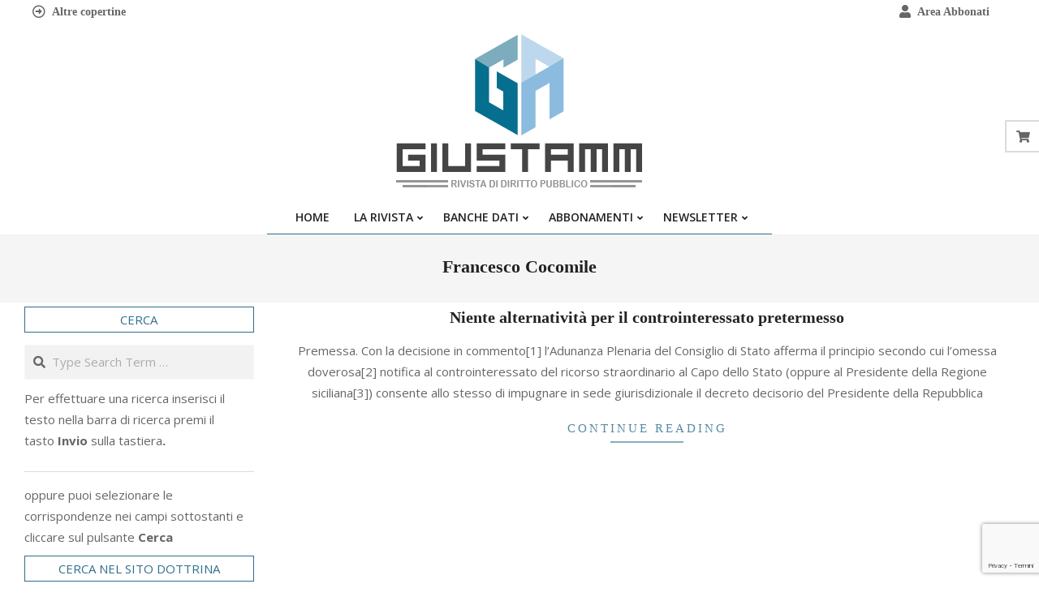

--- FILE ---
content_type: text/html; charset=utf-8
request_url: https://www.google.com/recaptcha/api2/anchor?ar=1&k=6LeCjrIcAAAAADQOquyaejJmc3NHaLVdcuhI_2uF&co=aHR0cHM6Ly93d3cuZ2l1c3RhbW0uaXQ6NDQz&hl=it&v=PoyoqOPhxBO7pBk68S4YbpHZ&size=invisible&anchor-ms=20000&execute-ms=30000&cb=tn8lv96giihm
body_size: 49082
content:
<!DOCTYPE HTML><html dir="ltr" lang="it"><head><meta http-equiv="Content-Type" content="text/html; charset=UTF-8">
<meta http-equiv="X-UA-Compatible" content="IE=edge">
<title>reCAPTCHA</title>
<style type="text/css">
/* cyrillic-ext */
@font-face {
  font-family: 'Roboto';
  font-style: normal;
  font-weight: 400;
  font-stretch: 100%;
  src: url(//fonts.gstatic.com/s/roboto/v48/KFO7CnqEu92Fr1ME7kSn66aGLdTylUAMa3GUBHMdazTgWw.woff2) format('woff2');
  unicode-range: U+0460-052F, U+1C80-1C8A, U+20B4, U+2DE0-2DFF, U+A640-A69F, U+FE2E-FE2F;
}
/* cyrillic */
@font-face {
  font-family: 'Roboto';
  font-style: normal;
  font-weight: 400;
  font-stretch: 100%;
  src: url(//fonts.gstatic.com/s/roboto/v48/KFO7CnqEu92Fr1ME7kSn66aGLdTylUAMa3iUBHMdazTgWw.woff2) format('woff2');
  unicode-range: U+0301, U+0400-045F, U+0490-0491, U+04B0-04B1, U+2116;
}
/* greek-ext */
@font-face {
  font-family: 'Roboto';
  font-style: normal;
  font-weight: 400;
  font-stretch: 100%;
  src: url(//fonts.gstatic.com/s/roboto/v48/KFO7CnqEu92Fr1ME7kSn66aGLdTylUAMa3CUBHMdazTgWw.woff2) format('woff2');
  unicode-range: U+1F00-1FFF;
}
/* greek */
@font-face {
  font-family: 'Roboto';
  font-style: normal;
  font-weight: 400;
  font-stretch: 100%;
  src: url(//fonts.gstatic.com/s/roboto/v48/KFO7CnqEu92Fr1ME7kSn66aGLdTylUAMa3-UBHMdazTgWw.woff2) format('woff2');
  unicode-range: U+0370-0377, U+037A-037F, U+0384-038A, U+038C, U+038E-03A1, U+03A3-03FF;
}
/* math */
@font-face {
  font-family: 'Roboto';
  font-style: normal;
  font-weight: 400;
  font-stretch: 100%;
  src: url(//fonts.gstatic.com/s/roboto/v48/KFO7CnqEu92Fr1ME7kSn66aGLdTylUAMawCUBHMdazTgWw.woff2) format('woff2');
  unicode-range: U+0302-0303, U+0305, U+0307-0308, U+0310, U+0312, U+0315, U+031A, U+0326-0327, U+032C, U+032F-0330, U+0332-0333, U+0338, U+033A, U+0346, U+034D, U+0391-03A1, U+03A3-03A9, U+03B1-03C9, U+03D1, U+03D5-03D6, U+03F0-03F1, U+03F4-03F5, U+2016-2017, U+2034-2038, U+203C, U+2040, U+2043, U+2047, U+2050, U+2057, U+205F, U+2070-2071, U+2074-208E, U+2090-209C, U+20D0-20DC, U+20E1, U+20E5-20EF, U+2100-2112, U+2114-2115, U+2117-2121, U+2123-214F, U+2190, U+2192, U+2194-21AE, U+21B0-21E5, U+21F1-21F2, U+21F4-2211, U+2213-2214, U+2216-22FF, U+2308-230B, U+2310, U+2319, U+231C-2321, U+2336-237A, U+237C, U+2395, U+239B-23B7, U+23D0, U+23DC-23E1, U+2474-2475, U+25AF, U+25B3, U+25B7, U+25BD, U+25C1, U+25CA, U+25CC, U+25FB, U+266D-266F, U+27C0-27FF, U+2900-2AFF, U+2B0E-2B11, U+2B30-2B4C, U+2BFE, U+3030, U+FF5B, U+FF5D, U+1D400-1D7FF, U+1EE00-1EEFF;
}
/* symbols */
@font-face {
  font-family: 'Roboto';
  font-style: normal;
  font-weight: 400;
  font-stretch: 100%;
  src: url(//fonts.gstatic.com/s/roboto/v48/KFO7CnqEu92Fr1ME7kSn66aGLdTylUAMaxKUBHMdazTgWw.woff2) format('woff2');
  unicode-range: U+0001-000C, U+000E-001F, U+007F-009F, U+20DD-20E0, U+20E2-20E4, U+2150-218F, U+2190, U+2192, U+2194-2199, U+21AF, U+21E6-21F0, U+21F3, U+2218-2219, U+2299, U+22C4-22C6, U+2300-243F, U+2440-244A, U+2460-24FF, U+25A0-27BF, U+2800-28FF, U+2921-2922, U+2981, U+29BF, U+29EB, U+2B00-2BFF, U+4DC0-4DFF, U+FFF9-FFFB, U+10140-1018E, U+10190-1019C, U+101A0, U+101D0-101FD, U+102E0-102FB, U+10E60-10E7E, U+1D2C0-1D2D3, U+1D2E0-1D37F, U+1F000-1F0FF, U+1F100-1F1AD, U+1F1E6-1F1FF, U+1F30D-1F30F, U+1F315, U+1F31C, U+1F31E, U+1F320-1F32C, U+1F336, U+1F378, U+1F37D, U+1F382, U+1F393-1F39F, U+1F3A7-1F3A8, U+1F3AC-1F3AF, U+1F3C2, U+1F3C4-1F3C6, U+1F3CA-1F3CE, U+1F3D4-1F3E0, U+1F3ED, U+1F3F1-1F3F3, U+1F3F5-1F3F7, U+1F408, U+1F415, U+1F41F, U+1F426, U+1F43F, U+1F441-1F442, U+1F444, U+1F446-1F449, U+1F44C-1F44E, U+1F453, U+1F46A, U+1F47D, U+1F4A3, U+1F4B0, U+1F4B3, U+1F4B9, U+1F4BB, U+1F4BF, U+1F4C8-1F4CB, U+1F4D6, U+1F4DA, U+1F4DF, U+1F4E3-1F4E6, U+1F4EA-1F4ED, U+1F4F7, U+1F4F9-1F4FB, U+1F4FD-1F4FE, U+1F503, U+1F507-1F50B, U+1F50D, U+1F512-1F513, U+1F53E-1F54A, U+1F54F-1F5FA, U+1F610, U+1F650-1F67F, U+1F687, U+1F68D, U+1F691, U+1F694, U+1F698, U+1F6AD, U+1F6B2, U+1F6B9-1F6BA, U+1F6BC, U+1F6C6-1F6CF, U+1F6D3-1F6D7, U+1F6E0-1F6EA, U+1F6F0-1F6F3, U+1F6F7-1F6FC, U+1F700-1F7FF, U+1F800-1F80B, U+1F810-1F847, U+1F850-1F859, U+1F860-1F887, U+1F890-1F8AD, U+1F8B0-1F8BB, U+1F8C0-1F8C1, U+1F900-1F90B, U+1F93B, U+1F946, U+1F984, U+1F996, U+1F9E9, U+1FA00-1FA6F, U+1FA70-1FA7C, U+1FA80-1FA89, U+1FA8F-1FAC6, U+1FACE-1FADC, U+1FADF-1FAE9, U+1FAF0-1FAF8, U+1FB00-1FBFF;
}
/* vietnamese */
@font-face {
  font-family: 'Roboto';
  font-style: normal;
  font-weight: 400;
  font-stretch: 100%;
  src: url(//fonts.gstatic.com/s/roboto/v48/KFO7CnqEu92Fr1ME7kSn66aGLdTylUAMa3OUBHMdazTgWw.woff2) format('woff2');
  unicode-range: U+0102-0103, U+0110-0111, U+0128-0129, U+0168-0169, U+01A0-01A1, U+01AF-01B0, U+0300-0301, U+0303-0304, U+0308-0309, U+0323, U+0329, U+1EA0-1EF9, U+20AB;
}
/* latin-ext */
@font-face {
  font-family: 'Roboto';
  font-style: normal;
  font-weight: 400;
  font-stretch: 100%;
  src: url(//fonts.gstatic.com/s/roboto/v48/KFO7CnqEu92Fr1ME7kSn66aGLdTylUAMa3KUBHMdazTgWw.woff2) format('woff2');
  unicode-range: U+0100-02BA, U+02BD-02C5, U+02C7-02CC, U+02CE-02D7, U+02DD-02FF, U+0304, U+0308, U+0329, U+1D00-1DBF, U+1E00-1E9F, U+1EF2-1EFF, U+2020, U+20A0-20AB, U+20AD-20C0, U+2113, U+2C60-2C7F, U+A720-A7FF;
}
/* latin */
@font-face {
  font-family: 'Roboto';
  font-style: normal;
  font-weight: 400;
  font-stretch: 100%;
  src: url(//fonts.gstatic.com/s/roboto/v48/KFO7CnqEu92Fr1ME7kSn66aGLdTylUAMa3yUBHMdazQ.woff2) format('woff2');
  unicode-range: U+0000-00FF, U+0131, U+0152-0153, U+02BB-02BC, U+02C6, U+02DA, U+02DC, U+0304, U+0308, U+0329, U+2000-206F, U+20AC, U+2122, U+2191, U+2193, U+2212, U+2215, U+FEFF, U+FFFD;
}
/* cyrillic-ext */
@font-face {
  font-family: 'Roboto';
  font-style: normal;
  font-weight: 500;
  font-stretch: 100%;
  src: url(//fonts.gstatic.com/s/roboto/v48/KFO7CnqEu92Fr1ME7kSn66aGLdTylUAMa3GUBHMdazTgWw.woff2) format('woff2');
  unicode-range: U+0460-052F, U+1C80-1C8A, U+20B4, U+2DE0-2DFF, U+A640-A69F, U+FE2E-FE2F;
}
/* cyrillic */
@font-face {
  font-family: 'Roboto';
  font-style: normal;
  font-weight: 500;
  font-stretch: 100%;
  src: url(//fonts.gstatic.com/s/roboto/v48/KFO7CnqEu92Fr1ME7kSn66aGLdTylUAMa3iUBHMdazTgWw.woff2) format('woff2');
  unicode-range: U+0301, U+0400-045F, U+0490-0491, U+04B0-04B1, U+2116;
}
/* greek-ext */
@font-face {
  font-family: 'Roboto';
  font-style: normal;
  font-weight: 500;
  font-stretch: 100%;
  src: url(//fonts.gstatic.com/s/roboto/v48/KFO7CnqEu92Fr1ME7kSn66aGLdTylUAMa3CUBHMdazTgWw.woff2) format('woff2');
  unicode-range: U+1F00-1FFF;
}
/* greek */
@font-face {
  font-family: 'Roboto';
  font-style: normal;
  font-weight: 500;
  font-stretch: 100%;
  src: url(//fonts.gstatic.com/s/roboto/v48/KFO7CnqEu92Fr1ME7kSn66aGLdTylUAMa3-UBHMdazTgWw.woff2) format('woff2');
  unicode-range: U+0370-0377, U+037A-037F, U+0384-038A, U+038C, U+038E-03A1, U+03A3-03FF;
}
/* math */
@font-face {
  font-family: 'Roboto';
  font-style: normal;
  font-weight: 500;
  font-stretch: 100%;
  src: url(//fonts.gstatic.com/s/roboto/v48/KFO7CnqEu92Fr1ME7kSn66aGLdTylUAMawCUBHMdazTgWw.woff2) format('woff2');
  unicode-range: U+0302-0303, U+0305, U+0307-0308, U+0310, U+0312, U+0315, U+031A, U+0326-0327, U+032C, U+032F-0330, U+0332-0333, U+0338, U+033A, U+0346, U+034D, U+0391-03A1, U+03A3-03A9, U+03B1-03C9, U+03D1, U+03D5-03D6, U+03F0-03F1, U+03F4-03F5, U+2016-2017, U+2034-2038, U+203C, U+2040, U+2043, U+2047, U+2050, U+2057, U+205F, U+2070-2071, U+2074-208E, U+2090-209C, U+20D0-20DC, U+20E1, U+20E5-20EF, U+2100-2112, U+2114-2115, U+2117-2121, U+2123-214F, U+2190, U+2192, U+2194-21AE, U+21B0-21E5, U+21F1-21F2, U+21F4-2211, U+2213-2214, U+2216-22FF, U+2308-230B, U+2310, U+2319, U+231C-2321, U+2336-237A, U+237C, U+2395, U+239B-23B7, U+23D0, U+23DC-23E1, U+2474-2475, U+25AF, U+25B3, U+25B7, U+25BD, U+25C1, U+25CA, U+25CC, U+25FB, U+266D-266F, U+27C0-27FF, U+2900-2AFF, U+2B0E-2B11, U+2B30-2B4C, U+2BFE, U+3030, U+FF5B, U+FF5D, U+1D400-1D7FF, U+1EE00-1EEFF;
}
/* symbols */
@font-face {
  font-family: 'Roboto';
  font-style: normal;
  font-weight: 500;
  font-stretch: 100%;
  src: url(//fonts.gstatic.com/s/roboto/v48/KFO7CnqEu92Fr1ME7kSn66aGLdTylUAMaxKUBHMdazTgWw.woff2) format('woff2');
  unicode-range: U+0001-000C, U+000E-001F, U+007F-009F, U+20DD-20E0, U+20E2-20E4, U+2150-218F, U+2190, U+2192, U+2194-2199, U+21AF, U+21E6-21F0, U+21F3, U+2218-2219, U+2299, U+22C4-22C6, U+2300-243F, U+2440-244A, U+2460-24FF, U+25A0-27BF, U+2800-28FF, U+2921-2922, U+2981, U+29BF, U+29EB, U+2B00-2BFF, U+4DC0-4DFF, U+FFF9-FFFB, U+10140-1018E, U+10190-1019C, U+101A0, U+101D0-101FD, U+102E0-102FB, U+10E60-10E7E, U+1D2C0-1D2D3, U+1D2E0-1D37F, U+1F000-1F0FF, U+1F100-1F1AD, U+1F1E6-1F1FF, U+1F30D-1F30F, U+1F315, U+1F31C, U+1F31E, U+1F320-1F32C, U+1F336, U+1F378, U+1F37D, U+1F382, U+1F393-1F39F, U+1F3A7-1F3A8, U+1F3AC-1F3AF, U+1F3C2, U+1F3C4-1F3C6, U+1F3CA-1F3CE, U+1F3D4-1F3E0, U+1F3ED, U+1F3F1-1F3F3, U+1F3F5-1F3F7, U+1F408, U+1F415, U+1F41F, U+1F426, U+1F43F, U+1F441-1F442, U+1F444, U+1F446-1F449, U+1F44C-1F44E, U+1F453, U+1F46A, U+1F47D, U+1F4A3, U+1F4B0, U+1F4B3, U+1F4B9, U+1F4BB, U+1F4BF, U+1F4C8-1F4CB, U+1F4D6, U+1F4DA, U+1F4DF, U+1F4E3-1F4E6, U+1F4EA-1F4ED, U+1F4F7, U+1F4F9-1F4FB, U+1F4FD-1F4FE, U+1F503, U+1F507-1F50B, U+1F50D, U+1F512-1F513, U+1F53E-1F54A, U+1F54F-1F5FA, U+1F610, U+1F650-1F67F, U+1F687, U+1F68D, U+1F691, U+1F694, U+1F698, U+1F6AD, U+1F6B2, U+1F6B9-1F6BA, U+1F6BC, U+1F6C6-1F6CF, U+1F6D3-1F6D7, U+1F6E0-1F6EA, U+1F6F0-1F6F3, U+1F6F7-1F6FC, U+1F700-1F7FF, U+1F800-1F80B, U+1F810-1F847, U+1F850-1F859, U+1F860-1F887, U+1F890-1F8AD, U+1F8B0-1F8BB, U+1F8C0-1F8C1, U+1F900-1F90B, U+1F93B, U+1F946, U+1F984, U+1F996, U+1F9E9, U+1FA00-1FA6F, U+1FA70-1FA7C, U+1FA80-1FA89, U+1FA8F-1FAC6, U+1FACE-1FADC, U+1FADF-1FAE9, U+1FAF0-1FAF8, U+1FB00-1FBFF;
}
/* vietnamese */
@font-face {
  font-family: 'Roboto';
  font-style: normal;
  font-weight: 500;
  font-stretch: 100%;
  src: url(//fonts.gstatic.com/s/roboto/v48/KFO7CnqEu92Fr1ME7kSn66aGLdTylUAMa3OUBHMdazTgWw.woff2) format('woff2');
  unicode-range: U+0102-0103, U+0110-0111, U+0128-0129, U+0168-0169, U+01A0-01A1, U+01AF-01B0, U+0300-0301, U+0303-0304, U+0308-0309, U+0323, U+0329, U+1EA0-1EF9, U+20AB;
}
/* latin-ext */
@font-face {
  font-family: 'Roboto';
  font-style: normal;
  font-weight: 500;
  font-stretch: 100%;
  src: url(//fonts.gstatic.com/s/roboto/v48/KFO7CnqEu92Fr1ME7kSn66aGLdTylUAMa3KUBHMdazTgWw.woff2) format('woff2');
  unicode-range: U+0100-02BA, U+02BD-02C5, U+02C7-02CC, U+02CE-02D7, U+02DD-02FF, U+0304, U+0308, U+0329, U+1D00-1DBF, U+1E00-1E9F, U+1EF2-1EFF, U+2020, U+20A0-20AB, U+20AD-20C0, U+2113, U+2C60-2C7F, U+A720-A7FF;
}
/* latin */
@font-face {
  font-family: 'Roboto';
  font-style: normal;
  font-weight: 500;
  font-stretch: 100%;
  src: url(//fonts.gstatic.com/s/roboto/v48/KFO7CnqEu92Fr1ME7kSn66aGLdTylUAMa3yUBHMdazQ.woff2) format('woff2');
  unicode-range: U+0000-00FF, U+0131, U+0152-0153, U+02BB-02BC, U+02C6, U+02DA, U+02DC, U+0304, U+0308, U+0329, U+2000-206F, U+20AC, U+2122, U+2191, U+2193, U+2212, U+2215, U+FEFF, U+FFFD;
}
/* cyrillic-ext */
@font-face {
  font-family: 'Roboto';
  font-style: normal;
  font-weight: 900;
  font-stretch: 100%;
  src: url(//fonts.gstatic.com/s/roboto/v48/KFO7CnqEu92Fr1ME7kSn66aGLdTylUAMa3GUBHMdazTgWw.woff2) format('woff2');
  unicode-range: U+0460-052F, U+1C80-1C8A, U+20B4, U+2DE0-2DFF, U+A640-A69F, U+FE2E-FE2F;
}
/* cyrillic */
@font-face {
  font-family: 'Roboto';
  font-style: normal;
  font-weight: 900;
  font-stretch: 100%;
  src: url(//fonts.gstatic.com/s/roboto/v48/KFO7CnqEu92Fr1ME7kSn66aGLdTylUAMa3iUBHMdazTgWw.woff2) format('woff2');
  unicode-range: U+0301, U+0400-045F, U+0490-0491, U+04B0-04B1, U+2116;
}
/* greek-ext */
@font-face {
  font-family: 'Roboto';
  font-style: normal;
  font-weight: 900;
  font-stretch: 100%;
  src: url(//fonts.gstatic.com/s/roboto/v48/KFO7CnqEu92Fr1ME7kSn66aGLdTylUAMa3CUBHMdazTgWw.woff2) format('woff2');
  unicode-range: U+1F00-1FFF;
}
/* greek */
@font-face {
  font-family: 'Roboto';
  font-style: normal;
  font-weight: 900;
  font-stretch: 100%;
  src: url(//fonts.gstatic.com/s/roboto/v48/KFO7CnqEu92Fr1ME7kSn66aGLdTylUAMa3-UBHMdazTgWw.woff2) format('woff2');
  unicode-range: U+0370-0377, U+037A-037F, U+0384-038A, U+038C, U+038E-03A1, U+03A3-03FF;
}
/* math */
@font-face {
  font-family: 'Roboto';
  font-style: normal;
  font-weight: 900;
  font-stretch: 100%;
  src: url(//fonts.gstatic.com/s/roboto/v48/KFO7CnqEu92Fr1ME7kSn66aGLdTylUAMawCUBHMdazTgWw.woff2) format('woff2');
  unicode-range: U+0302-0303, U+0305, U+0307-0308, U+0310, U+0312, U+0315, U+031A, U+0326-0327, U+032C, U+032F-0330, U+0332-0333, U+0338, U+033A, U+0346, U+034D, U+0391-03A1, U+03A3-03A9, U+03B1-03C9, U+03D1, U+03D5-03D6, U+03F0-03F1, U+03F4-03F5, U+2016-2017, U+2034-2038, U+203C, U+2040, U+2043, U+2047, U+2050, U+2057, U+205F, U+2070-2071, U+2074-208E, U+2090-209C, U+20D0-20DC, U+20E1, U+20E5-20EF, U+2100-2112, U+2114-2115, U+2117-2121, U+2123-214F, U+2190, U+2192, U+2194-21AE, U+21B0-21E5, U+21F1-21F2, U+21F4-2211, U+2213-2214, U+2216-22FF, U+2308-230B, U+2310, U+2319, U+231C-2321, U+2336-237A, U+237C, U+2395, U+239B-23B7, U+23D0, U+23DC-23E1, U+2474-2475, U+25AF, U+25B3, U+25B7, U+25BD, U+25C1, U+25CA, U+25CC, U+25FB, U+266D-266F, U+27C0-27FF, U+2900-2AFF, U+2B0E-2B11, U+2B30-2B4C, U+2BFE, U+3030, U+FF5B, U+FF5D, U+1D400-1D7FF, U+1EE00-1EEFF;
}
/* symbols */
@font-face {
  font-family: 'Roboto';
  font-style: normal;
  font-weight: 900;
  font-stretch: 100%;
  src: url(//fonts.gstatic.com/s/roboto/v48/KFO7CnqEu92Fr1ME7kSn66aGLdTylUAMaxKUBHMdazTgWw.woff2) format('woff2');
  unicode-range: U+0001-000C, U+000E-001F, U+007F-009F, U+20DD-20E0, U+20E2-20E4, U+2150-218F, U+2190, U+2192, U+2194-2199, U+21AF, U+21E6-21F0, U+21F3, U+2218-2219, U+2299, U+22C4-22C6, U+2300-243F, U+2440-244A, U+2460-24FF, U+25A0-27BF, U+2800-28FF, U+2921-2922, U+2981, U+29BF, U+29EB, U+2B00-2BFF, U+4DC0-4DFF, U+FFF9-FFFB, U+10140-1018E, U+10190-1019C, U+101A0, U+101D0-101FD, U+102E0-102FB, U+10E60-10E7E, U+1D2C0-1D2D3, U+1D2E0-1D37F, U+1F000-1F0FF, U+1F100-1F1AD, U+1F1E6-1F1FF, U+1F30D-1F30F, U+1F315, U+1F31C, U+1F31E, U+1F320-1F32C, U+1F336, U+1F378, U+1F37D, U+1F382, U+1F393-1F39F, U+1F3A7-1F3A8, U+1F3AC-1F3AF, U+1F3C2, U+1F3C4-1F3C6, U+1F3CA-1F3CE, U+1F3D4-1F3E0, U+1F3ED, U+1F3F1-1F3F3, U+1F3F5-1F3F7, U+1F408, U+1F415, U+1F41F, U+1F426, U+1F43F, U+1F441-1F442, U+1F444, U+1F446-1F449, U+1F44C-1F44E, U+1F453, U+1F46A, U+1F47D, U+1F4A3, U+1F4B0, U+1F4B3, U+1F4B9, U+1F4BB, U+1F4BF, U+1F4C8-1F4CB, U+1F4D6, U+1F4DA, U+1F4DF, U+1F4E3-1F4E6, U+1F4EA-1F4ED, U+1F4F7, U+1F4F9-1F4FB, U+1F4FD-1F4FE, U+1F503, U+1F507-1F50B, U+1F50D, U+1F512-1F513, U+1F53E-1F54A, U+1F54F-1F5FA, U+1F610, U+1F650-1F67F, U+1F687, U+1F68D, U+1F691, U+1F694, U+1F698, U+1F6AD, U+1F6B2, U+1F6B9-1F6BA, U+1F6BC, U+1F6C6-1F6CF, U+1F6D3-1F6D7, U+1F6E0-1F6EA, U+1F6F0-1F6F3, U+1F6F7-1F6FC, U+1F700-1F7FF, U+1F800-1F80B, U+1F810-1F847, U+1F850-1F859, U+1F860-1F887, U+1F890-1F8AD, U+1F8B0-1F8BB, U+1F8C0-1F8C1, U+1F900-1F90B, U+1F93B, U+1F946, U+1F984, U+1F996, U+1F9E9, U+1FA00-1FA6F, U+1FA70-1FA7C, U+1FA80-1FA89, U+1FA8F-1FAC6, U+1FACE-1FADC, U+1FADF-1FAE9, U+1FAF0-1FAF8, U+1FB00-1FBFF;
}
/* vietnamese */
@font-face {
  font-family: 'Roboto';
  font-style: normal;
  font-weight: 900;
  font-stretch: 100%;
  src: url(//fonts.gstatic.com/s/roboto/v48/KFO7CnqEu92Fr1ME7kSn66aGLdTylUAMa3OUBHMdazTgWw.woff2) format('woff2');
  unicode-range: U+0102-0103, U+0110-0111, U+0128-0129, U+0168-0169, U+01A0-01A1, U+01AF-01B0, U+0300-0301, U+0303-0304, U+0308-0309, U+0323, U+0329, U+1EA0-1EF9, U+20AB;
}
/* latin-ext */
@font-face {
  font-family: 'Roboto';
  font-style: normal;
  font-weight: 900;
  font-stretch: 100%;
  src: url(//fonts.gstatic.com/s/roboto/v48/KFO7CnqEu92Fr1ME7kSn66aGLdTylUAMa3KUBHMdazTgWw.woff2) format('woff2');
  unicode-range: U+0100-02BA, U+02BD-02C5, U+02C7-02CC, U+02CE-02D7, U+02DD-02FF, U+0304, U+0308, U+0329, U+1D00-1DBF, U+1E00-1E9F, U+1EF2-1EFF, U+2020, U+20A0-20AB, U+20AD-20C0, U+2113, U+2C60-2C7F, U+A720-A7FF;
}
/* latin */
@font-face {
  font-family: 'Roboto';
  font-style: normal;
  font-weight: 900;
  font-stretch: 100%;
  src: url(//fonts.gstatic.com/s/roboto/v48/KFO7CnqEu92Fr1ME7kSn66aGLdTylUAMa3yUBHMdazQ.woff2) format('woff2');
  unicode-range: U+0000-00FF, U+0131, U+0152-0153, U+02BB-02BC, U+02C6, U+02DA, U+02DC, U+0304, U+0308, U+0329, U+2000-206F, U+20AC, U+2122, U+2191, U+2193, U+2212, U+2215, U+FEFF, U+FFFD;
}

</style>
<link rel="stylesheet" type="text/css" href="https://www.gstatic.com/recaptcha/releases/PoyoqOPhxBO7pBk68S4YbpHZ/styles__ltr.css">
<script nonce="-q-bZgCn1HmoViZ5zV2YKw" type="text/javascript">window['__recaptcha_api'] = 'https://www.google.com/recaptcha/api2/';</script>
<script type="text/javascript" src="https://www.gstatic.com/recaptcha/releases/PoyoqOPhxBO7pBk68S4YbpHZ/recaptcha__it.js" nonce="-q-bZgCn1HmoViZ5zV2YKw">
      
    </script></head>
<body><div id="rc-anchor-alert" class="rc-anchor-alert"></div>
<input type="hidden" id="recaptcha-token" value="[base64]">
<script type="text/javascript" nonce="-q-bZgCn1HmoViZ5zV2YKw">
      recaptcha.anchor.Main.init("[\x22ainput\x22,[\x22bgdata\x22,\x22\x22,\[base64]/[base64]/[base64]/[base64]/[base64]/UltsKytdPUU6KEU8MjA0OD9SW2wrK109RT4+NnwxOTI6KChFJjY0NTEyKT09NTUyOTYmJk0rMTxjLmxlbmd0aCYmKGMuY2hhckNvZGVBdChNKzEpJjY0NTEyKT09NTYzMjA/[base64]/[base64]/[base64]/[base64]/[base64]/[base64]/[base64]\x22,\[base64]\\u003d\\u003d\x22,\x22w7orw6EhesKUw406N0rDrCNEwpYHw7rCjsOIJRsMaMOVHwXDtWzCnSRkFTs9wp5nworCiSzDvCDDn2BtwofCiFnDg2J4wpUVwpPCqSnDjMK0w5Q5FEY4G8KCw5/CrsOiw7bDhsOjwrXCpm8HZMO6w6pNw53DscK6D2Fiwq3DhF49a8Orw7rCm8OcAcOVwoZvDsO5J8KPT0N2wpQjKMOZw7TDlCPCj8OwZxAmcxkxw5rCtTV9wofDmTt8dcO+wohUY8O3w6HDon/[base64]/CikrCncKrw79+wrFDw71gW28ODzxYwrHCsTvDni1lax5lw7MIVSY6OsOJElByw4IBLwUswoMAUMK1WMKyWxHDoFfDscKnw4jDlGLClcOFeTECNmXCtMKTw5vDocKDacOiAMO3w4TCghrDgcKwKW/[base64]/CvQlEVMOiwpjDtcOdB8K/woHDscKOXcO0wp7CgTFJeUVbSgjCicOZw7NFH8OGFT15w4TDq0TDnE3Do38oZ8KDw7czYsKowq8Sw7PDssOTGlrDu8KCVjTCok/[base64]/DhC7CrxtRP8OdB8KvcFvDoCzDqhgsA8KEwrXCksKQw7wLZMOAFcORwrXCiMK0NkXDhMOXwqQ7wp5pwofCmcODVmHCtsKOCMOww6bCtMK+wowhwpQHLXDDtsKLfXvCqDXCk2QdVkhKbcOAw5PComVYNlDDvsK5EMO0CMOAIA4GfRUYJjfColLDksK6w4jCi8K6wo5mwr/[base64]/w5fCnsKcEcOUw6DDoA86w4dJaMKiwrJ9YCEAwrHDr8KXL8Kew5EKbTHCkcOVaMKuw5DCucOlw7R5LcOnwrDDusKAd8KjDSTDqsKqw7fCqz/DkEvChMKuwqXCiMOSWMOcwqDCiMOQc0jCk2fDujLDhMO0woFIw4XDqSkEw7xrwqx0M8K5worCjC/CpcKSG8KsJyRUMMKrAgfCssOKCzdLGsKZasKXw6Fbwp3Cvw17AMO3wpYrLAXCtMK5w7jDuMKawr1yw4zDgUdya8KBw5ZIXwHDq8KIZsKjwqDDlMOBVMOVSMK/wpUXEHwew4rDnzoDF8Orwo7Cl3wcesKtw69zw5UwXSoYwocvDxs6w75zwp4kDRRtwq7Cv8OQwpMNw7twLFTCpcOWNjXDisKSK8OdwpjDhgAPQcKmwoxBwpk3w4lrwolaF0/[base64]/CmnluH8Oqw6NQUG7Di1N3wpQcw5JhBTTDjRQIw6TDpMKzwrBdE8KFw6kaUhbDqxJxCHJ4wqbClcKWRFkyw7rDi8KewrDCjcODIcKuw47DnsOMw75dw6LCt8Ohw68MwqzCjcONw6zDmDFnw6HCngbDrMK2Hn7DoTrClBrCpi9mIMKXBXnDmjxNw6VHw69zwq/DqEwuwq51woPDv8Kgw7ZuwrjDrcKaMDlcNsKAT8OpIMOKwoXClVzCkTjCvwo3wo/CgGfDtG5ObsKlw7DCmcKlw4jCpMO5w67Cg8O8QMK3woDDmlTDgRTDvsO6XcKFD8KiHjh1w4jDgkHDvsO0PcOHVMKzFgcLbsO8asOsZAnDvRh5QMKww5PDn8ONw6XCnUNYw7kNw4Qiw4RBwp/[base64]/CvzgvIHZmCcKZwo58W09sZABBw69ywqYuLnp+SMKKw69Owr8QUn5/[base64]/wqMME8OhREdpF8KTwplIZcOfwoTDvcOoE3/CvcOlw6vDpB/Dl8K4w5DDmcKQwqFlwrdhEWMXw6TDoCcYacKuw6zDisKTX8OHwonDrMKqwrVZblVUEMOhEMOGwoUlCsOjEsOiUcO+w6/DpHzChy/[base64]/JsK6w67Ct8KZHUPDs8KVYBJWw4BtC23CsMKhJ8ORwq/CqsKkw53DpAh1w4TCm8KNwoITwqLCjwbCn8OawrLCrMKbwrU+LSTCmEwtd8OseMKKeMKAFMKrXcOpw7R2EhfDlsKvdMO+fntyK8K7w7oMw6/[base64]/DkSnDn8O9EwEBwol+FgRrw6LCiXnDvcObOMK3dBctPsO/[base64]/EylUQicNcA7CgsKvwrZ8w7TDtMKTwpooICYjN3oWfsOjU8ODw4ZHWsKLw6MNwqdLw6fDtD3DuxrCrMKzSWUCw5jClywSw7zDjsKCwpY6w7RAMMKAw7MpBMK6w4wZw4jDpsOkXMOBw4PDkMKVQsOCEsO4d8OXBnTChFHDoGdqw7/Cv25QVS7DvsODJMKxw6NdwpwmbcOZwpnDv8KVXSPCgnRgw6vDmGrDhR83wrt6w7/[base64]/CugTCgj7CqMO9WMOGV8Kmw7VVwr7CkzJsH2pXw5Flwp5EfmtYU395wog+wr1Vw53Dt3MkKHLCj8KGw6Vxw6pCw4DClMOow6DDt8KwEsKMfQFwwqdtw7oBwqcqw7gGwoXCgD/Cv1TCpcOew4FPDWRIwonDlMKacMOFV10nwr8AFVoIQcOjUhhZZ8KKI8OEw6DDqcKLe3LCpcO4WAlSDHNUw57CsTrDrQbDpVAHU8KtRA/Cr1xPb8KNOsOsP8OGw4/[base64]/CvCXDk30+wq8Pwr5WGl0yUArDoAnCnsOOFcOAWBHDhMKZw5FeHxN+w4bCl8KodgnDijtew7rDlMKbwpTCrMKcaMKJcW8oWiB1wrkuwpA9w4ZawojCj0bCpU/[base64]/w5/Dj8Kdw5fDnyIkT8KffsKSw4E3PyPChcOcw4w7D8KLXsOHMk3DhsKDw4d/Gmh3XD7CmgHCu8KyOBLCpwVMw4rDlzPDgRzClMKxMmjCuz3DqcOhFG5Ywq16w7oRdcKWP2NSwrzConnCmMOePFLCsE7CtBhUwrPCi2TCi8OlwqHCrzAcUcK7f8O0w5RDFcOvwqAQXcOMwonCqlMidyMXW3/CsUk4wpMgZQELVkVnw6BvwpbCtDpvP8KdNjbDpX7Ci3nDpcORTcOgw6wCBhgHw6cNZXlmUMK4STAOwprDoHNQw6l3FMOULS8/[base64]/DscOsN0PCpsKEDmQbwokiwoBHwoTDtx/CtAvDjSJRc8KPwosGN8Kuw7MMfljDncOKPQV6CcKrw5LDowvCugI5MVp9w6TCqcOmSsOgw51MwqYFwqgVw4I/UsKuw4nCqMOSDivDv8K+wozCmsO4bnDCvsKSw77Cg03DjUbCucO9QRE6R8KOw6t/[base64]/[base64]/JcOJwp7DlHc6aMKFOsORwqfDpxPDo8ONw7p9BMOZw7zDkwt/wqLCvMO1wrQwCX52LsOfbBbCmVo4w6Ypw67CpDfDng3DvcKEw68kwpvDg0fCisK5w7TCni7DpcKUM8O0w4gpaXPCqMKbcD8rwp94w4/CgsKiw4DDtcOsYsK7wp9RPT/DhMO9CsK7YsO0KsKrwqHCmQjDkMKbw6vCk3NPHnYpw79jYg/[base64]/[base64]/K8KsYcKDSsOXfsK7w7xdw5B0wrl+TsOMwqXDrcKlwo5NwozDmcORw7pMw4xDw6Asw5TCmABqw4xMwrnDtcKrwoLDpyvDtBnDvFPDgSLCr8ORwpfDmcOWw4lAO3MfExV9R2fChgfDgMKuw6zDrMKnTsKtw7B3MDvCknsIYg3DvnsUZsO7A8KvBhTCuGnDrizCt07Dmj/CjsO9DGRTw4jDqMOtA0zCqMKRRcOswp1jwpjDjMOUw5fCgcKKw4XDo8OWMsKWWlnDi8KYUVwAw7zDjDbCgMO+O8O8wo8Gwr3CjcOmwqIAwp7CiHMkZsOEw58iMF86YHs6YksfBsO5w6pdKSfDoE7CvRQeOFTCgsOgw6UYSWpCwp4aWGFWMBdfwr5iw4xTwrlZwpnClT/Cl0nCuTjDuDbDqhI/CSsCJF3Cmh4hGsOyw5XCtkDCv8KhLcOGfcOdwpvDrcKoa8OPw5NuwrnCrRnCpcKBIGMyCRcDwpQMDAIWw5EmwrpgA8KBCsOewqE8IG3CixXDg1DCuMOEw7htQRVjwqLDlMKEZMO8KsOKw5DChMKbF3B0IgTCh1bCsMKJXsO4SMKRGmnCn8O4esOfSsOaEsK6wr/CkADDqWFQNMO8wq3DkTzDuCJNw7TDhMO2wrHCvsKqD0rDhMKXwps4w4DClcKMw4HDqmfDscKbwr7DiDnCrMKpw5PCoGvCgMKddBLDrsKywqjDt2fDsiDDrxoDw7l6NsO6LcOtw63CqEjClMOkw7tzHsKfwqzCtMOPRW4sw5nDj3PCqsO1woQowrRENMKXEcO/G8OzRXgCwpJgV8KDwq/[base64]/[base64]/HhnCt8OjK8Kyw6vDu0TCksOow55+w4TCjUjCrGPCssOcS8O7w65sJsOxw5HDjMOkw4NRwrTDhGPCtAFcchYbLlMWS8OwcE7CrSHDp8OOwqLDpMOcw6s1w6jCqwJ1woJlwrjDmcKHdRY7OcK4QsObBsO9woHDjcOcw4/[base64]/w453wrLCmMKJw7cqw6rCim/DjmMmw67DvHXCuQlDb2nCuHnDiMOUw5HCv2rCg8K0w4nCvl7DnMO+eMOCw4vDjcOAZRRFwoTDtsKQbnDDjGFvw4rDuA4dwqUNLXHDtxh7w5QmFwDDmRzDqHXCtEBuPHojGMOjw4oGIsKJVwLDi8OQwo/DhcOmWMO+ScKBwqDChwrDicOAOjEvwrzDuTzDhcKGMsKKG8ORw6TCsMKEFcK2w5rCk8O+T8OSw6fCssOMwqfCvcOuRSdew5rDoQfDlMKmw6R4csKow5F4Q8OzRcO/Fi/[base64]/Cn8KBwqPDpjQEw5YAeH/[base64]/w550ZQ9Qwr/Dg3h+w6NPL8O7w4EEwqvDlX/ClxM+JMO2w5hNw6ETeMOiwrDCiBHDgxLDhcKTw6HDt1tify1Pw7bDuDENw5nCpw3CvGnCnG0ZwoZRJsKpw4IZw4Z6wqY6G8O7w6jCmsKWw55TVkHDucOpBjYeL8K8VsO+BB3Dq8OhB8K+FSJbbMKeS0bDg8Obw7TDscODAA3DtMOaw6LDn8KcIzwnwo/ChVfCl0oUw4I7PMKQwqgkwrlVAcK3wpfCmSDCtygbwprClcKnFAHDi8OPw69zecOyEmDClW7DisKjw4DDgB3DmcKJThDDrQLDqytxbMORw6skw6waw4xowp15wod9QSF0WVdSdcKmwr/Di8K9YgvCtWHCjMOIw6JywqLCkcKrADfChFQMVsO8JcOGJjXDnyUoDcK3LQ3CuGzDgEsbwqxAekrDjR5iw5ErHXrDr0jCtsKAf0rDj0rDoEDDqsOfP3AeCEwVwq5KwoAZwppRTg9yw4nCrcKTw73DtDIzwp0nwp/DuMOOw6huw7/DvcOVdWcyw4VkeiYBwrDCmm5MSsOQwpLCv2oWZm/ChW5jwoLDlWxUwqnCv8OuanF8ezjCkTXCtQ1KYT1QwoN2wpQ9TcOnw5bCrsOwY3Mrw5gKfjXDisOCw65uwolAwqjCv2/CssKYFzPCkxlXCMOHbQ3CmDEBdcOqw7RpMGNVYMOaw4h3DcKqEcOYGEl8DV/[base64]/CgDF6McKfw5ZQw5HDvcKGaQjDnMKowqpvK8OHAw3DnVg2w4N5w7hpGDQ2wp/DtsOGw78YKl5nLB/CiMKfFcKtZMOfw5ByKQkcwoI7w4zCsx4cw5zDrsK7IcOdD8KTAMK7aXbCoEdVd0nDpMKswpNqF8OSw6rDtMKRKn3CmwjDq8OEKcKBwo4QwrnCjsOdwp7DksK/aMOHwq3CnWAfFMO7wpLChsOwGF/DkG8BMcOGK047w5LDqsOsdUDDgl42VMORwo9YTlldUSjDksKew693TMONEnzCvwbDn8KOw6Vhw5Uzw4vDoUTCtkYvwqrDqcKowoZ/[base64]/DrsKjwrJPw5ICJMKdw5VkMgXDmhpgEMOaGsKBezg+w4M0ccOCX8KVworCtsKCwpUmNWDCssOpw7/CpzHDv27DrsOIS8OlwqnDrETClkbCqzXDhXYywrFKQcO4w6XDscOaw5pmw57DtcO5MlEvw4RNLMO5Y1kCwrcQw6fDp39Bc0nCqzzChMKQw6JaVMOawqcbw7Mqw73DnMK6DH8Dwo7Ct3A+ecKwJcKMasOzwr3Co3IBfcK0wo/CmsOIMHchw5LDi8OYwrRWTcO0wpLCgCMpMl7DuRfCssO3w7YdwpXDmcOEw7HCgEXDvmvDpivDhsKWw7QWwrtxcsKtwoB8FgsfeMKYDEk2esKywqpTwqrDvy/[base64]/wrrCpSNrwp83wpw8wpJNw4I/fsOQLk/DnHzChMONfWbCmcKdw7rCucOcBFJUw57Dv0V/YQ/[base64]/DiGZYCQ1FUyLCnSnCj0fCikswwqU6w47DmcOOAmocw4/DuMO1w7gZXlDDi8KUUMO2aMOgH8K4w45wKEI3w75Aw6/[base64]/cHbCg8KEBgXCtkszwq51AsOoS8Kew5PDjMO3wo9vw6zCoz/[base64]/[base64]/ccKpcMO1wrfDlMKlLDfDu8OGGXUVw6nCscO0HcObIW3DqMK2QjHCi8OBwoRpw4x8w7bDh8KRZVFPBsOee0HCmmFQE8K/L03CiMKqwp8/OQnCsxjCvCfCvUnDlm9/wo1Rw7XChifCkC5aNcO7WzoLw5vChsKINUzDhTrCuMO6w5oDwqMpw40ETFfCgTrCjMKLw4lPwpo4SSQhw6g+GsOvQcOdYMO3wqJIw7rDmzUYw5XCjMK3GT/DqMKgw4R7w73DjMKzGMKXWFHCk3rDhwXCmjjCrDzDui1DwqRUw57DoMOfw4R9wok1JcKbOmpZwrXDscOzw7/[base64]/DrsOVOMOvw6LDqhzCuijDssO5Tl4dVMO8e8K/bnlkKQZAw7XDvVdPwo/CmMOJwrAYwqTCgMKKw7oPLlQDdMOyw5/[base64]/RkTDjUbCtXg2wqzCncO8eALCosOlTsKRwqgpw7fDlAEUwrxXKzwNwqDDpWrCkMOJCcOow4zDncOOwrnCix3Dm8K8Z8Owwr4Sw7XDisKOw57Ct8Kid8KRRmZobMKGKyzDixHDvsKkO8Obwr/[base64]/Co8KQw4VJAAfDtcOxw5XDs2xfKDhvwq3ChTh0w7nCsVTCrcKcwokeJRzCo8K+egjCosO1AlTCkT/Dhm1HV8O2w6rDpMKNw5ZxP8KmBsOjwq0Zwq/ChjoHMsOEUcOPElxgw5DDgU9gwo0dCcKYU8OQGBXDtVFwLsOLwrLCqhHCpMOKWsKOZH8SInIuw6tEKxjDjUQ1w4LDkVPCnlULEi3Dmj3Dn8Opw4Itw7fDgcKUCcOObwxFf8OtwoIMF2/DkMKvE8KVwpfCgDVobMOfwrYCPsOsw4EwZAFPwpxZw4fDhFJvU8Osw77DkMO7DcKuw7towoFqwrl1w4h8KxMxwojCpMOqaAnCgVIuB8O1UMOXD8KiwqQfJEHDs8Olw4jDrcK5w4zDomXDr27DqVzDik3CozDCv8O/wrPDtUzCnmlBQcK1wo7DoijCg0bCpkAzw6pIwqfDgMKUwpLCsAZoD8Ofw6rDtMKPQsO/wpfDiMKLw4/CvwJdw51KwrUywqdfwq7CiTxuw49QHl/DmcOdGRjDr3/[base64]/Cm8K+DGTCvXlCwowXC8KKw6bDoXQ/f27Duj/Dpkx9w7XCkhA3YcOMMSPCg27CoWBUeTzCtsOgw6RiW8OoDcKlwop/wp8VwoAdDiFaw7rDk8OvwofCjTVOwqTDihI/bCIhLsKOw5PDtXzCjW1vwqnDgB9UdAUVGcO8MlPCisKCwrHDoMKGe3XCpCQqNMK3wp0ddV/[base64]/[base64]/CiMKcccOvw6HDncO/[base64]/Dom0yQ8OlSsOLIcORbmTDrk/DmwQCwqfDrzbDjX0oFAXDoMO3FcKfBg/DnzpYJ8Ofw4xnaCTDrjV7w5QRwr3Cm8Kmw45/R2PDhj3CpwxUw6LDom97wp3DnQs3woTCnxk6w63CrC1YwrczwoZZwq9Ow7sqw58VF8OhwoLCsGDCl8OBEMKvS8KZwqTChzd6VCwtQMK8w4vChcKIWMKIwqE/wpERNgRlwoTChAM7w7nCj1tRw7XCh0dOw54rw5TCmSALwqwqw47ClcKGa3/[base64]/CtGnCtFwmN8OwAWY7w4PDpUfCjcO6SE7ClWIkw79ewrDDpcKUwofCp8OkKAzCiAjChsKBw7TCmMO1VsOmw74KwonCk8K7aG4nVSA2NsKJwrfCqU7DnXbClh41w5Mmw7nDlcK7McOOWxTDmF8GesOCwoTCt1lARXcQwqrCtRd1w7teVm/DnC/Ch1kjD8KZw5PDr8KTw7xzLEXDv8OpwqLDg8OmSMO8LsO4a8Kjw53CkwbDnBHCssKiBsK/[base64]/[base64]/ClQbDocOJI1Nzw7hIwoEDHRBQLGgZLiZzJcOyAcO1UcO8wpHCqSDDgsOdw5leMUBJHgDCtV0Ywr7CtMKuw6PCqSpEworDsTVnw4rCmV97w70/[base64]/Cg1fCq1/DgRkTwoVRQFDCtkXDsUI6w63DmsODQgV+w6xmGEXCv8ONw4nCggPDgBzDoGPClsK6wol3w5IqwqHCsEbCr8KjaMK9w6BNYFkTwrxIwqYBDE0RM8Ofw6FAwqPCuQ0TwrHDuGbCpX/Dv0plworCjMKCw5vCkFIUwrpqw51/NMO8w77ChsOEwqnDosK5amFbwqXDuMKSLi/Ck8KxwpIUwqTDnMOHw5ZiYRTDncKtZCfCnsKiwoglTyZZw7BYHcKhwoPCjMKJGwcXwpADJcOxwrEiWj1Mw5o6YlHCtsO6VgfDnzAyXcKLw6nCm8ODw53Cu8O/w4VYworDhMKuwrIRw6LDr8OQw5rCosOsaxV9w6zDkMO9w63DqRoTHCFUw4zCh8O2CmjDoEXDk8KreFPCocKAe8KcwoTCpMOhw4HDhsOKwohtw7R+wq90w6fCpWDCsXPCsW/CqMKNwoDDjy5nwrhjasK8OMK3JsO6wobCucK4dMK9w7EvNWpjPMK9P8OUw60rwrZLJsKnw6Mnfi8Hw7AvWcKvwpUJw5jDrkpcWQbDt8OJwpPCv8OaLyHCmMOlwpUSwpcdw4hmZsO2TWFwHsOgUsOzNsOgNEnDrFUdwpDDvWQ+wpNewqY6wqPCn2QuG8OBwrbDtgk0w6/CimLCqcKcGS7DksOvNRtdeQFVXMK5wrjDqyLCtMOpw5PDunzDhMOtQhDDohJiwpJtw7d3wqTCqcKWwqAkMMKNAzXDgCvCqjrCszLDoUcbw6/DlMKCOgscw4cAYMOvwqw6YsKzZ15gUsOSDMOAAsOWwrbChX/CogdtLMOoOkvCvcKIwrTCvElmw6g+CcOSLMKcw6bChS4vw7zCvUEFw6jChsKMw7PCvsOuw6nDnlTDkjEEw5rCgxPDoMKXEldCw6TCtcKqCEDCm8K/woUwKUzDjXrCnsKbw7HCnhF7w7DDqQTCicKyw4gow45Ew5TDgBAoIMKJw47Cj04THcOiQcKPJ03DtMKgbm/Ch8Knw7FowowSOULCn8OfwoB5a8O6wqAvOcOgSMOsK8OZLTVXw6AXwoRiw7HDjn/Duz/CmMOGwpnCgcKRLsKhw4PCkzvDrsOmecO3UWc1MD88OsOCw57DhlJaw6fDgnrDsxDCihQsw6XDjcOFwrRMKnF+w5XCsnrCj8OQOn9twrZieMKMw7IlwqJnw7jDokzDjhBlw5o8wokyw4rDg8KVw7HDisKAw7E0NsKNw43CqwvDrMO0egTCk3PCrMO/PwTCgMKnfGHCjcOzwo9pPCQHwozDnm8wY8OAd8OGwpvCnS3CiMO8d8OkwozCjw0mWhDDnRzCu8KewqdTw7vCgsKuwpfCrCPDlMKRwofDqjokwrLCmjLDjMKJBQo/HhTDv8O/[base64]/Dj8OYw7vDlivCtmrDlGTDkGYifVMweQbClcKDTkBiw43CjcK+wrRVIcOxwqB9Wy3Cv0sJworCu8OPw7/Cv2dFZQHCq1Z1wqtSFMODwobDkTDDkcONw7cOwrsTw4JZw7kowo7DkcKhw5DCocOEJsKAw4hNw7bDpSY+ecKgGMKPwqbCt8KrwqHDksOWOsKRw6vDvBlUwp08wp1bJ0zCrkzCgEZqfCIgw61zAcK9LcKcw79kDMKvCcKIQT4wwq3DssKZw6TCk33DjE/CjUBcw6VMwoRnwozCiiRWwrbCtDEZJsK1wrxGwpXChsOZw6wvwolmDcO0UEbDqldWI8KqJic4wqDCjMOibcO+GlAPw5t9SMKTEsKYw4Z3w5jClMODXwENw68ewoHChxLCv8OYT8OlPRPDrcOkw4B6w6UZw4fDuk/DrGpYw6E3KSrDkRYCNMOVwqzDs3RHw7bCtsOzBENow4HCs8OhwoHDmMOOTgB4wrsPw4LCjQA9ZjnDtjHCmsOuwoXCnBYMI8KpVsOMwr7CkEbCpHzDusKqJHlYw5E5SkXDvcOjbMOiw6/[base64]/[base64]/CkxYEXsKawojDjAEse8KiFsKpWyAxw67Dm8OYDB/DucKdw74HcDPDo8Kcw5hUF8KAMhLDjFJQw5Frw5nDj8KFbsKuwqnDucK8wqfCp1pIw6LCqMKzPzzDj8Onw4lcCsOAEB87f8KiWsOGwp/DkDVyEMOwQsOOw4fCsj/CiMO9bMOtHV7DiMO7fsOGw64TDHs9c8OGZMORwqPCtMOwwpE2VMO2b8Oqw4kWw7vDocKMNnTDoys+wqBLAV5Lw4DDr33CisOfOAFjwoMjSV7Dq8O4w7/DmcOTwrTDhMKlwqrDiwAqwpDCtXXCssO5woE7QS/DnMKZwrjCpcKdw6Fnw43Di08bSETCmybCvFt9XyHDk3kYwo3DvVETGcOVXGdhJsOcwoHDiMOIwrHDinsAHMKeB8OmYMOBw40JB8KmLMKBwqLDi07CocO5wrB4wrTDtjkBM1LCscO9wr9jIG0pw7p/[base64]/DlQRdwq5UFnXCh8KVw5kkIm1JwovCs8O/GnoGNsOAw7cow4peXwtVLMOtwrgGeWo8Qy0kwrZBe8Oow79LwoMcw7nCvMKKw65qPsKwYGjDtMOCw5PCr8KVw5ZnB8OxUsO/w4HCmhNEW8KTwrTDmsKBwppTw4jDijBLW8KvZUkqFsOHw4oaEsO9fcOVB1/[base64]/DlMO/MsO/w4zDpsKuIErCh8OnHsOKwrpiwpjDrcKLCDjDnmMYw57DlEsAa8KsS1pIw4/[base64]/FycFNlMxw6TClMOqwqXDpcKTwoBPw5oZTRM1wopMcgjCs8Ouw5HDmsKMw5fDugPDrm0Dw7PCn8OSIsOmZz7Dv3fDoW3ClMKjFAwiFzbCpkTCs8KjwpJyES11w7jDgGY3bVnCn2TDvg4veWPCgsK4c8O1UQxrwrhuC8KWw7w0dlYwQcOnw7jCjsK/KBBxw4rDvsOwP1hPfcO1CMKPUwnClS0Cw5vDkMKZwrtdOC7DrsKsIcKoP0HCij3DtsKCeRxGNwfCmsKwwrsrwqQiNcKUXsOQwp7DgcOTWmYUwrZJeMKRDMOzw4nDu0VkFMOuwoBxJ1sJNMKEwp3ChE/CkcKVw6vDtsKywqzCk8KoB8OBZBIBZm7Dr8KWw7gHEcOfw6TCl0nDgMOEw4nCoMKXw6rDusKTw4XCr8Kpwqk6w5xLwpfCv8KadVTDjcKbNmt/[base64]/wq/CnSBQE8KPQ8K7DhXDukbCuMOdw73Dk8Ogwq3Ci8O+QnUfwqx1andeWMOpUh7Ct8ODTsKgRsKNw6PCtEDDhxsawrl6w4ZJwqXDt2BENcOQwq/[base64]/[base64]/CsnzDrg/CrsOyw4RRPGjDhkdLPcOSwooywp3DscK+wpw+wr8VIcOaLMKNwqFeMsKQwqXCm8K8w617woN/w7YywoNuK8OwwpBgEDvCoXcsw4zCrizCucOqwocWG1zCmhRrwolBwoU8FsOTN8OJwo85w557wqwJwr5yIm7CrgLDmATDsmshw5TDr8KQY8O8w5PCg8OMwo/DqMKew5/Ds8K6w5jDocOlKkJMaWZ/[base64]/XcOCw6PDs8Oww5MHMBfCs8OPSsODw73DrCPDuDUUw5Ucwpdvw7ARBcOeB8Kewqw/ZkPDmXLCuVbCuMO4ERdRSywjw4/CslpOK8Oewq1ww7xEworDgEzCsMOQcsK/GsKuA8KHwpoDwoEEd0cfM119woQXw7o/w645ckPDssKpdsO/w6dhwpPDk8KVw4nCrkRswojCgMKhDMKqwpfChcKTKXHDkXDCqMK/wrLCq8KbPsOeD33DqMKlwojDuV/CvsOxNE3CtsKdVxogw5Eow4HDsULDj3XDqMOjw5w+PXzDvUHDkMKabsOCTMOWT8OEPDHDhnozwpdffsOxPx9+WQlHwpbDgcKLPW/ChcOGw4LDi8OGeVohfRrCucOqSMOzcA0hBmxuwpjCmBpaw7bDisOHCy8YwpDDqMKmwpxGwow0w7fCmBlxw6gdSyxuw6HCpsObwrHDsjjDuVVrLcKIecOkwqbDkMOBw4cyNyp3RCszR8KeesKECcKPAgHCh8OVf8KkEsODwqvDpzfDhQYxbB4mw7LDlMKUDRLCt8O/Jn7DqcOgSwfDh1XDhyrDmCjChMKIw7k/w4zCt1JCYEHDkMKfZMKhwqATRGPCqsOnHzlHw5wvDRpHDH06worCtMOcw5Ygw5rCucONO8OIXcKHdR3DgcKqf8OwO8Oiwo1nQBzDtsOWEsOHf8KwwoZpbxV8wq3CrwoDJMO6wpbDusK9wot/w4/ClhlKIxwQNMK6GMOEwrkOwq1tJsKUSktawqvCuUXDjEXCicKQw6jCkcKAwrIlw7RgDsK9w67DisK+VUXChCwMwovDuU5Cw5EyS8O4esKhNyEjwrNzOMOCwp/CtsK/GcOUCMKBwqVoQUnDhcKeD8KPAcOyY1Qow5cbw6wJeMKkwoDCqMKgwrRaLMK0Qw8ow6g9w5rCjDjDksKew48zwqbDmsKULcKyMsKXQxABwqx7cCPDu8OfX3hDw7LDpcKQfMObf0/[base64]/DuFTCskvCinJuwrEhVnAwcsKlwq/Djn7DlAorw5bCjUPDtcKxbsK3woEqw5zCvMOEw6kLwrzDisOhw6JOw541wpDDnsOew6nCpRDDoU/[base64]/Dq8OXM8OaLCTCpcOjCWssSgbDnhfCnsOmw5rDuQvDlB9Rw5ZXIhN8LgNwUcKDw7LCp1XCj2bDhMO6w6prwptbwo1dVsO6XsKww71EAiRMcVDDoAgQYMOQwpVGwrDCrcOUW8KSwp7CgMO5wo3CjsO9O8KGwqlYCMOHwofCvcO1wpDDssOBw5sHB8OEUsOpw5XDl8K/w5pAwrTDtMOmXzIEIAJ+w4ppUHA9w54aw5EgXHbCgMKDw5ZtwqlxaDrCkMO8dQrCpT46wrPCosKPbCHDvwoxwqHCqsKvw6nDusK0wr00w5xdPEIgA8OYw4/CuR/[base64]/CgzU+F8KQw7jChMKnD8KOHcKSMSjDhMOjwrTDnxLDoWJeasKiwoTDvcOXw6Vxw4YAw7jDmk7DjmtCBMOQw5jCosK7MTJdTcKxw6h/[base64]/w6TChMOswrQITyXClcOww71Dw5HCmcO6JMOISwNWwrnCmMKMw65+wqvCvlvDh04kdcKswrMkHXkBI8KMRsOJwr/[base64]/Dn8O+w4xJJmvDq8KfwqvDvDQow4bDpcK/[base64]/CosOTDyDDqcOgIsK0wop4wqMJBsOMwpjDpsOkeMORFX3DmcOOG1JUSUfDvAsow7tFw6TDjsK3PcKzZsKfw45QwppIWVsRLFXDksK8w4DCscO+S0MYEcOzN3spw4dRQkZ/IsKUScOFMFHCm2XCmx96wpnCjmrCjyzCo3p6w6VTbC86LMKxXMKAHh9/PhhzHMK8wrTDtXHDpMORw4rCkVLCicKzwpscG2TCoMKXCsKvLGtxw5dew5fCmsKFw5PCjcKww6Vja8OGw6dDLcOoOX5qaHPDtEjCiibDosKGwqrCs8KfwrnCihkdLcOyWlbDl8KDwpVMFHTDrUrDu1bDmMKVwo/[base64]/Cl8KCw7DDqSbDgmzDocK1Lx7DhcKGVsKSc8KFQcK6O3/[base64]/CsMOqXDHDhMOUO8KEwrjCjiXCl8OqCcOwPX7DmGttwrbDvMKMQcO8wq7CscOrw7fDgxMHw67DkyYzwpVNwq5EwqjCvcOuIE7Dr1B6ZwEMehdoPcOBwpF1BMKow5Zfw6jDoMKjRcOIwqhoLHoPwrlRZg9Vw6xvPcOIDlorwr/[base64]/wqwXW0rCiS/DqXvDs8K/wodEY0vDqsKpwpLDpsOTwrDCssOQw5tgXsKbHAsLwpbCncORRwXCk0xqa8KxLGXDpcKXwqlrC8K+wpVkw53DksOSFw4Dw6vChsKhHGZmw5TCjirCkEvCq8O7LMOsIQcww5HDgwLDlSfCrBg/w7ICDMO7w6jDkUpmw7Z9w4gqGMO9w4UJQgHDqDHCiMKLwoBlccKVwpZvwrZgwqc/wqpMwqMnwpvCsMK2Ll7Cs1Z3w64swqfDjwLDlVpBwqVfwpl4w7QewpnCvXoGRcK+BsOqw53Cl8K3w7NBwr3CpsOgwp3CpSR0wpUXwrnDjwHCu2jCkkvCqGPDksOBw7nDhMKORn1JwpE2wq/DmUrCk8KfwrjDtDlUO3nDgMOJQ1UpWsKAQyoRwprDqR3DjsKfGFfCscOsJ8Oxw7XClMOtw6fCjsKnwqnCpHxCwqkPZcKxw5AxwrF+wqTCniTDjMO4Un/CssOCcSHCnMO5Y2QjF8OWVMOww5LDucKwwqjDuUAucljCq8KYw6BvwpXCgh3DpsKJw57DpsOXwpcbwqXDpsKqW37Dn1lRUB3DpBB/w5h9G1XDsRvCucKweRHDh8KHwqw3CCJ/[base64]/CokXDqVZGA8KRwobCu8OWwr/Dg8KYU8OewpHDl2gjJBbCmDjDvThJG8OTw67Dti/DmiI9EcOnwoslwrwsfhHCqREZEsKCw4fCq8ORw4dIV8KkCcKAw5xFwoArwpHDqsOdwqAlZBHCmsKuwopTwoYmOcK8ccKBw47Cv1MPZcKdHsKkw57Cm8OsaHozwpDDvT/CunbDlw45KlFmTQHChcOERFczw4/Ds1vCr2DDq8Okwr7DpMO3aznCjFbCnDlAEX3Ct37DhyjCqsOLT07DoMKrw6fDmGV7w41sw4nCjA3Cg8KLHMO0w57Ds8OkwqPCvxRgw7/Dhj5Qw5jCjsOww5fChwdGwrrCr3/Cj8KeAcKdwqPCn2Ebw7d7XWjCu8KnwqYkwptDWy9Sw4LDlkldwphhwpfDhxQqGjxzw7tYwrXDjn4ww5V0w6rDrHjDmsOFCMOUwpnDiMKTXMKmw7QpYcKCwrkewoAsw6XDiMOnKmkMwpXCosOBwrk5w4fCjTLCjMK2OCzDnBlFwrDCqMKPw7UGw7t7ZMKDRz1qBDwb\x22],null,[\x22conf\x22,null,\x226LeCjrIcAAAAADQOquyaejJmc3NHaLVdcuhI_2uF\x22,0,null,null,null,1,[21,125,63,73,95,87,41,43,42,83,102,105,109,121],[1017145,246],0,null,null,null,null,0,null,0,null,700,1,null,0,\[base64]/76lBhnEnQkZnOKMAhnM8xEZ\x22,0,0,null,null,1,null,0,0,null,null,null,0],\x22https://www.giustamm.it:443\x22,null,[3,1,1],null,null,null,1,3600,[\x22https://www.google.com/intl/it/policies/privacy/\x22,\x22https://www.google.com/intl/it/policies/terms/\x22],\x22ylN3IruFwTySd7NyKtTHgID27JHdKpDYniJQN+86Lzc\\u003d\x22,1,0,null,1,1768992886801,0,0,[21,180,118,242],null,[12,150,213],\x22RC-g7e2NH-2ImtlsQ\x22,null,null,null,null,null,\x220dAFcWeA48RuotrGIVqo2xLOwHQhLjk8-JpTVjKkHD_IhtafJL7xV-UYJ1N4fVhapEx_1QPzPXlPGvRyuLsCozjPOT-ulBKzLznw\x22,1769075686903]");
    </script></body></html>